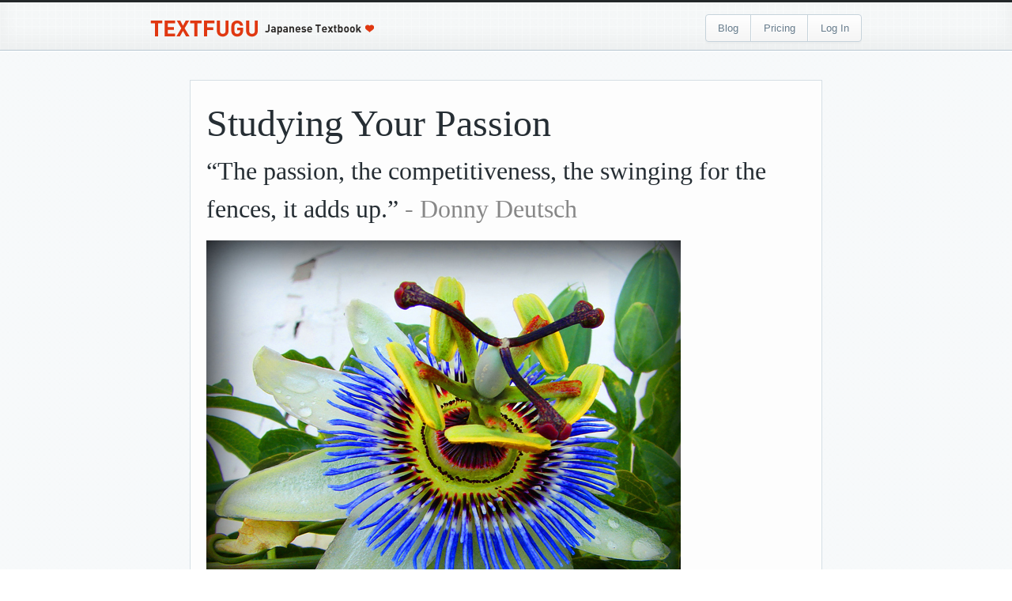

--- FILE ---
content_type: text/html; charset=UTF-8
request_url: http://www.textfugu.com/season-1/studying-what-youre-passionate-about/
body_size: 4430
content:
<!DOCTYPE html>
<html lang="en-US">
<head>

<meta charset="UTF-8" />

<title>TextFugu  |  Studying Your Passion</title>
<meta http-equiv="Content-Type" content="text/html; charset=UTF-8" />
<meta name="robots" content="index, follow" />
<link rel="stylesheet" type="text/css" href="http://www.textfugu.com/wp-content/themes/beveled/style.css" media="screen" />
<link rel="stylesheet" type="text/css" href="/wp-content/themes/beveled/bootstrap.css" media="screen" />
<link rel="stylesheet" type="text/css" href="/soundmanager/css/mp3-player-button.css" />
<link rel="pingback" href="http://www.textfugu.com/xmlrpc.php" />
<script src="https://ajax.googleapis.com/ajax/libs/jquery/1.7.2/jquery.min.js"></script>

<link rel="alternate" type="application/rss+xml" title="TextFugu &raquo; Feed" href="http://feeds.feedburner.com/Textfugu" />
<link rel="alternate" type="application/rss+xml" title="TextFugu &raquo; Comments Feed" href="http://www.textfugu.com/comments/feed/" />
<link rel="alternate" type="application/rss+xml" title="TextFugu &raquo; Studying Your Passion Comments Feed" href="http://www.textfugu.com/season-1/studying-what-youre-passionate-about/feed/" />
<link rel='stylesheet' id='furigana_css-css'  href='http://www.textfugu.com/wp-content/plugins/wp-furigana/ruby.css?ver=3.5.2' type='text/css' media='all' />
<link rel='stylesheet' id='theme-my-login-css'  href='http://www.textfugu.com/wp-content/plugins/theme-my-login/theme-my-login.css?ver=6.3.8' type='text/css' media='all' />
<link rel='stylesheet' id='woo-layout-css'  href='http://www.textfugu.com/wp-content/themes/beveled/css/layout.css?ver=3.5.2' type='text/css' media='all' />
<link rel='stylesheet' id='bbp-default-bbpress-css'  href='http://www.textfugu.com/wp-content/plugins/bbpress/templates/default/css/bbpress.css?ver=2.3.2' type='text/css' media='screen' />
<script type='text/javascript' src='http://www.textfugu.com/wp-includes/js/jquery/jquery.js?ver=1.8.3'></script>
<script type='text/javascript' src='http://www.textfugu.com/wp-content/plugins/wp-furigana/wpfurigana.js?ver%5B0%5D=1.7.2'></script>
<script type='text/javascript' src='http://www.textfugu.com/wp-includes/js/comment-reply.min.js?ver=3.5.2'></script>
<script type='text/javascript' src='http://www.textfugu.com/wp-content/themes/beveled/includes/js/third-party.js?ver=3.5.2'></script>
<script type='text/javascript' src='http://www.textfugu.com/wp-content/themes/beveled/includes/js/general.js?ver=3.5.2'></script>
<link rel="EditURI" type="application/rsd+xml" title="RSD" href="http://www.textfugu.com/xmlrpc.php?rsd" />
<link rel="wlwmanifest" type="application/wlwmanifest+xml" href="http://www.textfugu.com/wp-includes/wlwmanifest.xml" /> 
<link rel='prev' title='Reading, Writing, &amp; Memorizing Hiragana' href='http://www.textfugu.com/season-1/reading-writing-memorizing-hiragana/' />
<link rel='next' title='Coming Soon' href='http://www.textfugu.com/coming-soon/' />
<link rel='canonical' href='http://www.textfugu.com/season-1/studying-what-youre-passionate-about/' />
<link rel="stylesheet" type="text/css" media="all" href="http://www.textfugu.com/wp-content/plugins/ban-user-by-ip/css/style.css" />
		<script type="text/javascript">
			/* <![CDATA[ */
			
						jQuery(document).ready( function() {

				/* Use backticks instead of <code> for the Code button in the editor */
				if ( typeof( edButtons ) !== 'undefined' ) {
					edButtons[110] = new QTags.TagButton( 'code', 'code', '`', '`', 'c' );
					QTags._buttonsInit();
				}

				/* Tab from topic title */
				jQuery( '#bbp_topic_title' ).bind( 'keydown.editor-focus', function(e) {
					if ( e.which !== 9 )
						return;

					if ( !e.ctrlKey && !e.altKey && !e.shiftKey ) {
						if ( typeof( tinymce ) !== 'undefined' ) {
							if ( ! tinymce.activeEditor.isHidden() ) {
								var editor = tinymce.activeEditor.editorContainer;
								jQuery( '#' + editor + ' td.mceToolbar > a' ).focus();
							} else {
								jQuery( 'textarea.bbp-the-content' ).focus();
							}
						} else {
							jQuery( 'textarea.bbp-the-content' ).focus();
						}

						e.preventDefault();
					}
				});

				/* Shift + tab from topic tags */
				jQuery( '#bbp_topic_tags' ).bind( 'keydown.editor-focus', function(e) {
					if ( e.which !== 9 )
						return;

					if ( e.shiftKey && !e.ctrlKey && !e.altKey ) {
						if ( typeof( tinymce ) !== 'undefined' ) {
							if ( ! tinymce.activeEditor.isHidden() ) {
								var editor = tinymce.activeEditor.editorContainer;
								jQuery( '#' + editor + ' td.mceToolbar > a' ).focus();
							} else {
								jQuery( 'textarea.bbp-the-content' ).focus();
							}
						} else {
							jQuery( 'textarea.bbp-the-content' ).focus();
						}

						e.preventDefault();
					}
				});
			});
						/* ]]> */
		</script>

	
<script language="JavaScript" type="text/javascript"><!-- 
function expand(param) { 
param.style.display=(param.style.display=="none") ? "" : "none"; 
} 
//--></script>


<!-- Always force latest IE rendering engine (even in intranet) & Chrome Frame -->
<meta http-equiv="X-UA-Compatible" content="IE=edge,chrome=1" />
<!--  Mobile viewport scale | Disable user zooming as the layout is optimised -->
<meta content="initial-scale=1.0; maximum-scale=1.0; user-scalable=no" name="viewport"/>


<!-- Google Webfonts -->
<link href="http://fonts.googleapis.com/css?family=PT+Sans:r,b,i,bi|Lobster|Droid+Serif:r,b,i,bi|Ubuntu:r,b,i,bi" rel="stylesheet" type="text/css" />

<!-- Alt Stylesheet -->
<link href="http://www.textfugu.com/wp-content/themes/beveled/styles/blue.css" rel="stylesheet" type="text/css" />

<!-- Woo Shortcodes CSS -->
<link href="http://www.textfugu.com/wp-content/themes/beveled/functions/css/shortcodes.css" rel="stylesheet" type="text/css" />

<!-- Custom Stylesheet -->
<link href="http://www.textfugu.com/wp-content/themes/beveled/custom.css" rel="stylesheet" type="text/css" />
</head>

<body class="page page-id-1597 page-parent page-child parent-pageid-180 page-template page-template-template-page-php chrome layout-left-content">

<div id="wrapper">

    
    <div id="header-wrap">

			    
	    

		<header id="header" class="col-full">
		
								
			<a id="logo" href="/">
				<img src="http://cdn.textfugu.com/images/logo.png" />
			</a>	
				
					

			<nav id="navigation" role="navigation">
				
				
				<ul id="main-nav" class="nav">
					<li id="" class="menu-item menu-item-type-custom menu-item-object-custom"><a href="http://blog.textfugu.com">Blog</a></li>
					<li id="" class="menu-item menu-item-type-custom menu-item-object-custom"><a href="/pricing/">Pricing</a></li>
					<li id="" class="menu-item menu-item-type-custom menu-item-object-custom"><a href="/wp-login.php/">Log In</a></li>
				</ul>	

	
						
			</nav><!-- /#navigation -->
	
		</header><!-- /#header -->
		
	</div><!-- /#header-wrap -->
		       
<div id="content-wrap">
       
    <div id="content" class="page col-full">
		<section id="main" class="fullwidth lesson">
            
		                                                                     
                <article class="post-1597 page type-page status-publish hentry">

                    <section class="entry">
	                	<h1 style="text-align: left;">Studying Your Passion</h1>
<h3 style="text-align: left;">&#8220;The passion, the competitiveness, the swinging for the fences, it adds up.&#8221; <span style="color: #888888;">- Donny Deutsch</span></h3>
<p style="text-align: left;"><img class="alignnone size-full wp-image-5835" title="passion" src="http://www.textfugu.com/wp-content/uploads/2010/01/passion1.jpg" alt="" width="600" height="600" /></p>
<p style="text-align: left;">One thing that sets TextFugu apart from the rest is our &#8220;passion&#8221; (and puns, apparently) to keep you studying Japanese. If you quit for any reason at all (unless you find that you just really hate the Japanese language), then we&#8217;ve failed. In the end, it&#8217;s motivation that gets people to keep doing what they&#8217;re doing, which makes it a big part of our focus.</p>
<p style="text-align: left;">I&#8217;m almost 99.9% certain that learning Japanese isn&#8217;t your &#8220;passion.&#8221; In fact, it&#8217;s nearly impossible to truly be passionate about something you&#8217;re <em>just starting</em> to learn. Nope, Japanese is just a hobby (at the moment), but we&#8217;ll slowly cultivate it into something you&#8217;re passionate about. Since Japanese isn&#8217;t your passion, we will want to tap into something you <em>are</em> passionate about. What do you love  to do more than anything? Maybe it&#8217;s snowboarding, maybe it&#8217;s building miniature battle-ships and testing them out in bathtubs, maybe it&#8217;s competitive eating. Only <em>you</em> will know that. Now, if you can&#8217;t think of something that you&#8217;re passionate about, that&#8217;s okay. Keep reading and we&#8217;ll get to you.</p>
<p style="text-align: left;">As you go through TextFugu, there will be lessons that incorporate the things you are passionate about. This may include vocabulary learning, grammar practice, and more. This chapter is a &#8220;prep&#8221; step to get you ready, so don&#8217;t skip it!</p>
<p style="text-align: center;"><a href="/season-1/studying-what-youre-passionate-about/5-2/#top" class="woo-sc-button  silver" ><span class="woo-">前      (Forward, Thundercats!) →</span></a></p>
<p style="text-align: left;"><a href="http://www.flickr.com/photos/hamed/175262601/">Image Source</a></p>
	               	</section><!-- /.entry -->

					
                </article><!-- /.post -->
                
                <div class="aligncenter"> 
         		<a href="http://goo.gl/FQBCM" onclick="window.open(this.href,  null, 'height=910, width=680, toolbar=0, location=0, status=1, scrollbars=1, resizable=1'); return false"><div style="width: 100px;background-color:#fff; padding:5px; margin:-20px auto 0 auto;text-align:center;">Bounty?</div></a>
	        </div>                                      
			  
        
		</section><!-- /#main -->
		
    </div><!-- /#content -->
		

	</div><!-- /#content-wrap -->

    <div id="footer-wrap">
    
	<section id="footer-widgets" class="col-full col-4 fix">

																				
		<div class="block footer-widget-4">
        	<div id="text-2" class="widget widget_text">			<div class="textwidget"></div>
		</div>		</div>

	        		
	</section><!-- /#footer-widgets  -->

	<footer id="footer" class="col-full">

		<div id="copyright" class="col-left">
					<p>TextFugu &copy; Tofugu LLC. All Rights Reserved, よ</p>
				</div>

		<div id="credit" class="col-right">
        			<p><a href="http://youtu.be/TbiedguhyvM" target="_blank">Do Not Click Me</a></p>
				</div>

	</footer><!-- /#footer  -->

	</div><!-- /#footer-wrap -->

</div><!-- /#wrapper -->
<script type="text/javascript">
var gaJsHost = (("https:" == document.location.protocol) ? "https://ssl." : "http://www.");
document.write(unescape("%3Cscript src='" + gaJsHost + "google-analytics.com/ga.js' type='text/javascript'%3E%3C/script%3E"));
</script>
<script type="text/javascript">
try {
var pageTracker = _gat._getTracker("UA-1960021-16");
pageTracker._trackPageview();
} catch(err) {}</script>
<!--[if lt IE 9]>
<script src="http://www.textfugu.com/wp-content/themes/beveled/includes/js/respond.js"></script>
<![endif]-->

<!-- Woo Tabs Widget -->
<script type="text/javascript">jQuery(document).ready(function(){var a="#tagcloud";var b=jQuery("#tagcloud").height();jQuery(".inside ul li:last-child").css("border-bottom","0px");jQuery(".wooTabs").each(function(){jQuery(this).children("li").children("a:first").addClass("selected")});jQuery(".inside > *").hide();jQuery(".inside > *:first-child").show();jQuery(".wooTabs li a").click(function(a){var b=jQuery(this).attr("href");jQuery(this).parent().parent().children("li").children("a").removeClass("selected");jQuery(this).addClass("selected");jQuery(this).parent().parent().parent().children(".inside").children("*").hide();jQuery(".inside "+b).fadeIn(500);a.preventDefault()})})</script>


	<script type="text/javascript" src="/soundmanager/script/soundmanager2-nodebug-jsmin.js"></script>
	<script type="text/javascript" src="/soundmanager/script/mp3-player-button.js"></script>
	<script>
	soundManager.setup({
	  // required: path to directory containing SM2 SWF files
	  url: '/soundmanager/swf/'
	});
	</script>
	
	<script>
	$(document).ready(function() {
	  $('.entry img').removeAttr('height');
	});
	</script>

</body>
</html>
<!-- This Quick Cache file was built for (  www.textfugu.com/season-1/studying-what-youre-passionate-about/ ) in 0.19431 seconds, on Feb 1st, 2026 at 12:56 am UTC. -->
<!-- This Quick Cache file will automatically expire ( and be re-built automatically ) on Feb 1st, 2026 at 1:56 am UTC -->